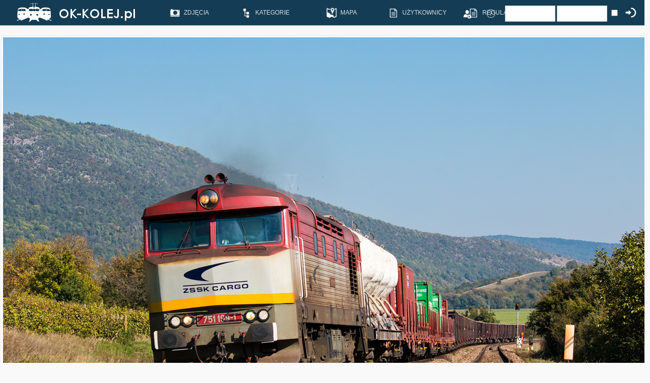

--- FILE ---
content_type: text/html;charset=UTF-8
request_url: https://www.ok-kolej.pl/details.php?image_id=17896
body_size: 6944
content:
<!DOCTYPE HTML PUBLIC "-//W3C//DTD HTML 4.01 Transitional//EN">
<html dir="ltr">
<head>
<title>751 199-1 - OK-KOLEJ.pl - Pozytywna Galeria Kolejowa</title>
<meta http-equiv="content-type" content="text/html" charset="UTF-8">
<meta name="description" content="Jadący planowo co do minuty pociąg towarowy prowadzony przez 751 199-1 przemierza szlak Dvorníky - Hrhov.. OK-KOLEJ.pl - Pozytywna Galeria Kolejowa">
<meta name="keywords" content="751-199-1 751 Bardotka ZSSK_Cargo Słowacja Dvorniky">
<meta name="robots" content="index,follow">
<meta name="revisit-after" content="10 days">
<meta http-equiv="imagetoolbar" content="no">
<meta name="viewport" content="width=device-width, initial-scale=1.0" />
<link rel="stylesheet" href="./templates/7dana/style.css" type="text/css">
	<link href='https://fonts.googleapis.com/css?family=Lato:400,700&subset=latin,latin-ext' rel='stylesheet' type='text/css'>
<link rel="shortcut icon" href="./templates/7dana/favico.ico">
<style>	
	.fullimage #zoom img {
	height: auto;
	}
	
	.fullimage #zoom:target img {
	height:auto;
	}
</style>

<script src="https://www.google.com/recaptcha/api.js" async defer></script>


<script src="js/jquery.3.6.0.js"></script>
<script src="js/jquery-migrate-1.4.1.min.js"></script>

<link rel="stylesheet" href="owlcarousel/owl.carousel.css">
<script src="owlcarousel/owl.carousel.min.js"></script>

<div id="fb-root"></div>
<script>(function(d, s, id) {
  var js, fjs = d.getElementsByTagName(s)[0];
  if (d.getElementById(id)) return;
  js = d.createElement(s); js.id = id;
  js.src = "//connect.facebook.net/pl_PL/sdk.js#xfbml=1&version=v2.5";
  fjs.parentNode.insertBefore(js, fjs);
}(document, 'script', 'facebook-jssdk'));</script>

<!--
    <script type="text/javascript">
    function ajaxTest()
    {
        $.ajax({
            url    : 'ajax.php',
            success: function(data) {
                $("#div1").load("ajax.php");
            }
        });
    }
    </script>
-->

<script type="text/javascript">
$(document).ready(function(){
  $(".owl-carousel").owlCarousel(
  {
		center: true,
    margin:0,
    loop:true,
    autoWidth:false,
	  autoplay:true,
    autoplayTimeout:4000,
		dots: false,
		lazyLoad: true,
		lazyLoadEager: 2,
		items: 1,
		nav: false,
	});
});

</script>


<link rel="stylesheet" href="./templates/7dana/MarkerCluster.css" />
<link rel="stylesheet" href="./templates/7dana/MarkerCluster.Default.css" />
<link rel="stylesheet" href="https://unpkg.com/leaflet@1.8.0/dist/leaflet.css" integrity="sha512-hoalWLoI8r4UszCkZ5kL8vayOGVae1oxXe/2A4AO6J9+580uKHDO3JdHb7NzwwzK5xr/Fs0W40kiNHxM9vyTtQ==" crossorigin="" />
<script src="https://unpkg.com/leaflet@1.8.0/dist/leaflet.js" integrity="sha512-BB3hKbKWOc9Ez/TAwyWxNXeoV9c1v6FIeYiBieIWkpLjauysF18NzgR1MBNBXf8/KABdlkX68nAhlwcDFLGPCQ==" crossorigin=""></script>
<script type="text/javascript" src="./templates/7dana/leaflet.markercluster.js"></script>

<script>
  (function(i,s,o,g,r,a,m){i['GoogleAnalyticsObject']=r;i[r]=i[r]||function(){
  (i[r].q=i[r].q||[]).push(arguments)},i[r].l=1*new Date();a=s.createElement(o),
  m=s.getElementsByTagName(o)[0];a.async=1;a.src=g;m.parentNode.insertBefore(a,m)
  })(window,document,'script','//www.google-analytics.com/analytics.js','ga');

  ga('create', 'UA-37336849-1', 'auto');
  ga('send', 'pageview');

</script>

<script type="text/javascript">
<!--
    function toggle_visibility(id) {
       var e = document.getElementById(id);
       if(e.style.visibility == 'visible')
          e.style.visibility = 'hidden';
       else
          e.style.visibility = 'visible';
    }
//-->
</script>


<script type="text/javascript">
$(document).ready(function() {
	var $tip=$('<div id="tooltip"></div>').appendTo("body").hide();

	var pozycja = function(event) {
		var tPosX=event.pageX;
		var tPosY=event.pageY+20;
		$tip.css({"top": tPosY, "left": tPosX}).show();
	};

	var pokaz = function(event) {
		var path="tooltip";
		var name=$(this).attr("name");
		$.get(path + "/" + name + ".txt",function(data) { $tip.html(data); });
		pozycja(event);
	};

	var ukryj = function() {
		$tip.hide();
	};

	$("[name].showToolTip").hover(pokaz,ukryj).mousemove(pozycja);
});
</script>
<script type="text/javascript">
 var data = new Date();
        data.setTime(data.getTime()+(300*24*60*60*1000));
        var expires = "; expires="+data.toGMTString();

document.cookie = 'okwidth=' + screen.width + expires;
document.cookie = 'okheight=' + window.innerHeight + expires;
</script>
<script>
$(function(){
  $('a').each(function() {
    if ($(this).prop('href') == window.location.href) {
      $(this).addClass('current');
    }
  });
});
</script>

<link rel="alternate" type="application/rss+xml" title="RSS Feed: 751 199-1 (Komentarzy)" href="https://www.ok-kolej.pl/rss.php?action=comments&amp;image_id=17896">
<meta property="og:image" content="http://ok-kolej.pl/data/media/201/_MG_6718.jpg" />
</head>
<body onload="mapaStart()">






<div class="menu">

<!-- Shoutbox Begin -->





<!-- Shoutbox End -->

<div class="menuin">



<a href="index.php" target="_self" class="logo">
<img src="./templates/7dana/images/logo.png" />
</a>
<div class="icons">
<!--
<a href="search.php?search_keywords=***" alt="ZDJ&#280;CIA" title="ZDJ&#280;CIA" target="_self">
<div class="icomenu">
<img width="30px" height="30px" src="./templates/7dana/images/ico1.png"/><span>ZDJ&#280;CIA</span>
</div>
</a>

<a href="search.php?search_keywords=***&wait=1" alt="OCZEKUJ&#260;CE" title="OCZEKUJ&#260;CE" target="_self">
<div class="icomenu">
<img width="30px" height="30px" src="./templates/7dana/images/ico13.png"/><span>OCZEKUJ&#260;CE</span>
</div>
</a>


<a href="search.php?search_keywords=***&sort=image_votes" alt="NAJLEPSZE" title="NAJLEPSZE" target="_self">
<div class="icomenu">
<img width="30px" height="30px" src="./templates/7dana/images/ico2.png"/><span>NAJLEPSZE</span>
</div>
</a>

<a href="search.php?search_keywords=***&rand=1" alt="LOSOWE" title="LOSOWE" target="_self">
<div class="icomenu">
<img width="30px" height="30px" src="./templates/7dana/images/ico3.png"/><span>LOSOWE</span>
</div>
</a>

<a href="index.php?template=google-photo-map" alt="MAPA" title="MAPA" target="_self">
<div class="icomenu">
<img width="30px" height="30px" src="./templates/7dana/images/ico4.png"/><span>MAPA</span>
</div>
</a>

-->
<ol>
    <li><a href="search.php?search_keywords=***"><img  src="./templates/7dana/images/ico1.png"/><span>ZDJ&#280;CIA</span></a>
      <ul>
        <li><a href="search.php?search_keywords=***"><span>WSZYSTKIE</span></a></li>
        <li><a href="search.php?search_keywords=***&rand=1"><span>LOSOWE</span></a></li>
        <li><a href="search.php?search_keywords=***&sort=image_votes"><span>NAJLEPSZE</span></a></li>
		<li><a href="search.php?search_keywords=HiRes"><span>HI-RES</span></a></li>
      </ul>
    </li>

	<li><a href="categories.php"><img  src="./templates/7dana/images/ico18.png"/><span>KATEGORIE</span></a>
		      <ul>
        <li><a href="categories.php?cat_id=3"><div>LOKOMOTYWY SPALINOWE</div></a></li>
		<li><a href="categories.php?cat_id=20"><div>LOKOMOTYWY ELEKTRYCZNE</div></a></li>
		<li><a href="categories.php?cat_id=36"><span>EZT</span></a></li>
		<li><a href="categories.php?cat_id=45"><span>SZT / SZYNOBUSY</span></a></li>
		<li><a href="categories.php?cat_id=62"><span>PAROWOZY</span></a></li>
		<li><a href="categories.php?cat_id=73"><span>TABOR W&#260;SKOTOROWY</span></a></li>
		<li><a href="categories.php?cat_id=64"><span>TABOR POMOCNICZY</span></a></li>
		<li><a href="categories.php?cat_id=69"><span>TABOR ZAGRANICZNY</span></a></li>
		<li><a href="categories.php?cat_id=70"><span>R&#211;&#379;NE</span></a></li>
      </ul>
	</li>

    <li><a href="index.php?template=google-photo-map" alt="MAPA" title="MAPA" target="_self">
	<img  src="./templates/7dana/images/ico4.png"/><span>MAPA</span></a>
    </li>

		<li><a href="memberlist.php" alt="UŻYTKOWNICY" title="UŻYTKOWNICY" target="_self">
	<img  src="./templates/7dana/images/ico19.png"/><span>UŻYTKOWNICY</span></a>
		</li>


	<li><a href="index.php?template=regulamin" alt="REGULAMIN" title="REGULAMIN" target="_self">
	<img  src="./templates/7dana/images/ico19.png"/><span>REGULAMIN</span></a>
    </li>


  </ol>






		<form action="./login.php" method="post"><input type="hidden" name="__csrf" value="a5800f63bd207712e48daf25520f4bf7" />

<div class="userbox">

<div class="userbox_in">
<a class="img_login" href="register.php" alt="REJESTRACJA" title="REJESTRACJA" target="_self">
<img width="30px" height="30px" src="./templates/7dana/images/ico6.png"/>
</a>
</div>
<div class="userbox_in">
<a class="img_login" href="./member.php?action=lostpassword" alt="PRZYPOMNIJ HAS&#321;O" title="PRZYPOMNIJ HAS&#321;O" target="_self">
<img width="30px" height="30px" src="./templates/7dana/images/ico12.png"/>
</a>
</div>


     <div class="userbox_in"> 
			<input type="text" size="10" name="user_name" class="logininput" />
			<input type="password" size="10" name="user_password" class="logininput" />
		</div>
		<div class="userbox_in">
			<input class="check_login" type="checkbox" name="auto_login" value="1" />
		</div>
		<div class="userbox_in">
		<input class="img_login" type="image" width="30px" height="30px" src="./templates/7dana/images/ico_login.png" />
		</div>


</div>
</form>
    <!--  <a href="./member.php?action=lostpassword"></a>
	  <a href="./register.php"></a>
<!--
<table  class="menu_in" style="width:1020; border:1px solid #fff; padding:0px; margin:0px; vertical-align:top;">
		<tr>
			<td width="250px" align="left">
					<a href="http://ok-kolej.pl" alt="OK-KOLEJ.pl">
				<img src="./templates/7dana/images/logos.png" style="height:38px; padding:0px; margin:0px;" />
					</a>

			</td>
			<td align="left"><img src="./templates/7dana/images/spacer.gif" width="4" height="4" alt="" /><td>




			<td width="30px" style="padding:0px; margin:0px; vertical-align:top;" >
				<br />
				<div class="menucap">
					ZDJĘCIA
				</div>
			</td>

						<td width="30px" align="center" >
				<a href="search.php?search_keywords=***&waiting=1" alt="OCZEKUJ&#260;CE">
				<img width="30px" height="30px" src="./templates/7dana/images/ico11.png" /><br />
				<div class="rel">
				<div class="menucap">
					OCZEKUJ&#260;CE
				</div>
				</div>
				</a>
			</td>
			<td width="30px" align="center" >
				<a href="search.php?search_keywords=***&soort=1" alt="NAJLEPSZE">
				<img width="30px" height="30px" src="./templates/7dana/images/ico2.png" /><br />
				<div class="rel">
				<div class="menucap">
					NAJLEPSZE
				</div>
				</div>
				</a>
			</td>
			<td width="60px" align="center" >
				<a href="" alt="KOMENTARZE">
				<img width="30px" height="30px" src="./templates/7dana/images/ico3.png" /><br />
				<div class="rel">
				<div class="menucap">
					KOMENTARZE
				</div>
				</div>
				</a>
			</td>
			<td width="60px" align="center" >
				<a href="./memberlist.php" alt="UŻYTKOWNICY">
				<img width="30px" height="30px" src="./templates/7dana/images/ico4.png" /><br />
				<div class="rel">
				<div class="menucap">
					UŻYTKOWNICY
				</div>
				</div>
				</a>
			</td>
			<td width="60px" align="center" >
				<a href="index.php?template=google-photo-map" alt="MAPA">
				<img width="30px" height="30px" src="./templates/7dana/images/ico5.png" /><br />
				<div class="rel">
				<div class="menucap">
					MAPA
				</div>
				</div>
				</a>
			</td>
			<td width="60px" align="center" >
				<a href="index.php?subpage=reg" alt="REGULAMIN">
				<img width="30px" height="30px" src="./templates/7dana/images/ico6.png" /><br />
				<div class="rel">
				<div class="menucap">
					REGULAMIN
				</div>
				</div>
				</a>
			</td>

			<td width="60px" align="center" >
			<form action="./login.php" method="post"><input type="hidden" name="__csrf" value="a5800f63bd207712e48daf25520f4bf7" />

<div class="userbox">

<div class="userbox_in">
<a class="img_login" href="register.php" alt="REJESTRACJA" title="REJESTRACJA" target="_self">
<img width="30px" height="30px" src="./templates/7dana/images/ico6.png"/>
</a>
</div>
<div class="userbox_in">
<a class="img_login" href="./member.php?action=lostpassword" alt="PRZYPOMNIJ HAS&#321;O" title="PRZYPOMNIJ HAS&#321;O" target="_self">
<img width="30px" height="30px" src="./templates/7dana/images/ico12.png"/>
</a>
</div>


     <div class="userbox_in"> 
			<input type="text" size="10" name="user_name" class="logininput" />
			<input type="password" size="10" name="user_password" class="logininput" />
		</div>
		<div class="userbox_in">
			<input class="check_login" type="checkbox" name="auto_login" value="1" />
		</div>
		<div class="userbox_in">
		<input class="img_login" type="image" width="30px" height="30px" src="./templates/7dana/images/ico_login.png" />
		</div>


</div>
</form>
    <!--  <a href="./member.php?action=lostpassword"></a>
	  <a href="./register.php"></a>			</td>

		</tr>
	</table>
	-->
</div>
</div>

</div>


<script type='text/javascript'>
function image_click()
{
  var img = document.getElementById('imgfullimg');
  var maxwidth = "1280px";
  var scale = window.devicePixelRatio;
  var scalepr = scale*100;
  var realwidth = 1280;
  var divres = document.getElementById('resinfo');

  if ( img.style.maxWidth == "2400px" ) {
    if ( maxwidth == 2400 ) {
        img.style.maxWidth = "1200px";
      }
    else
      {
      img.style.maxWidth = "1280px";
    }
    image_load();
  }
  else
  {
    img.style.maxWidth = "2400px";
    divres.innerHTML = 'Kliknij w zdjęcie aby wrócić do widoku podstawowego';
  }
}

function image_load()
{
  var img = document.getElementById('imgfullimg');
  var maxwidth = "1280px";
  var scale = window.devicePixelRatio;
  var scalepr = scale*100;
  var realwidth = 1280;
  
  if ( realwidth == 2400 ) {
    if ( scale == 3 ) {
      maxwidth = "800px";
    }
    else
      maxwidth = "1200px";
  }
  else
  { 
    if ( scale == 3 ) {
      maxwidth = "500px";
    }
    else
      maxwidth = "1280px";
  } 
  
  img.style.maxWidth = maxwidth;

  var divres = document.getElementById('resinfo');
  divres.innerHTML = 'Twój system stosuje skalowanie: ' + scalepr + '%';

  if ( scale != 1 && scale != 2 && scale != 3 ) 
  {
    divres.innerHTML += ' | Przy obecnej skali zdjęcia nie będa wyglądać poprawnie!';
  }
  else
  {
    if ( scale == 3 ) {
      divres.innerHTML += ' | Wersja mobilna 300% ';
    }
    if ( scale == 2 && realwidth == 2400 ) {
      divres.innerHTML += ' | Widzisz zdjęcie HiRes. Obecny widok zapewnia najlepszy odbiór zdjęcia na twoim ekranie. ';
    }
    if ( scale == 2 && realwidth != 2400 ) {
      divres.innerHTML += ' | Widzisz zdjęcie skalowane do 1280px. Klinij zdjęcie, aby zobaczyć je w pełnej rozdzielczości. ';
    }
    if ( scale == 1 && realwidth == 2400 ) {
      divres.innerHTML += ' | Widzisz zdjęcie HiRes skalowane do 1200px. Kliknij zdjęcie, aby zobaczyć je w pełnej rozdzielczości. ';
    }
    if ( scale == 1 && realwidth != 2400 ) {
      divres.innerHTML += ' | Widzisz zdjęcie skalowane do 1280px. Kliknij zdjęcie, aby zobaczyć je w najlepszej jakości dla Twojego monitora. ';
    }
  }
}
</script>				<center>
			<table class="details">
           			 

			<tr>
			<td id="fullimage" class="fullimage" colspan="2">
			
			   
									<!-- Template file for JPG Files -->
<img onclick="image_click()" onload="image_load()" id="imgfullimg" style="image-rendering: auto; max-widht: 1280px; height: auto;" src="./data/media/201/_MG_6718.jpg" border="1" alt="751 199-1" width="1280" height="854"/><br />
										
                 </td>
		</tr>
			<tr>
				<td id="resinfo" colspan="2" style="text-align: center;">
				
				</td>
				
			</tr>
		<tr><td colspan="2">

		
		
							<table class="opisfoto" width="100%" border="0" cellpadding="3" cellspacing="0">
                          <tr>
                            <td class="head_title" valign="top" colspan="2">751 199-1							</td>
							
							<td class="howmany">	

								<div class="howmany2">
								<img src="./templates/7dana/images/ico11sd.png"/> <span>0</span>&nbsp;&nbsp;
								<img src="./templates/7dana/images/ico9sd.png"/> <span>1894</span>&nbsp;&nbsp;
								
								<img src="./templates/7dana/images/ico10sd.png" onclick="ajaxTest()"/> <span id="div1">11</span>&nbsp;&nbsp;

								<div class="ktoglo"><a href="./member.php?action=showprofile&user_id=385">Gumis47</a></br><a href="./member.php?action=showprofile&user_id=268">anonim1981</a></br><a href="./member.php?action=showprofile&user_id=179">oiscer</a></br><a href="./member.php?action=showprofile&user_id=353">Bar_tek</a></br><a href="./member.php?action=showprofile&user_id=377">Cinkovski</a></br><a href="./member.php?action=showprofile&user_id=383">Cody</a></br><a href="./member.php?action=showprofile&user_id=417">UOP</a></br><a href="./member.php?action=showprofile&user_id=63">Drago</a></br><a href="./member.php?action=showprofile&user_id=314">Poza Granice</a></br><a href="./member.php?action=showprofile&user_id=412">DevPer</a></br></div>
								</div>

							</td>

							</tr>
							
							
							     <tr class="shouttr">
  <td class="shoutusr" width="25px">
				
						<div class="avatarl"><img src="./templates/7dana/avatars/users/243.jpg" name="icons" border="0" hspace="15" alt=""></div>
					
			</td>			
						
    <td class="shoutusrl" align="left">
	
<b><a href="/member.php?action=showprofile&user_id=243">Sigman</a></b> 
	
	</td><td class="shoutusrl" align="right">
	02.10.2017 | Dvorníky	</td></tr>
	<tr>
    <td class="shoutmsgl" colspan="3">
	<span class="desc">Jadący planowo co do minuty pociąg towarowy prowadzony przez 751 199-1 przemierza szlak Dvorníky - Hrhov.</br></br></span>
	<span style="float:right; padding:10px;">Dodano: 08.07.2018 10:53</br></br></span>
	<!--<hr class="shout">-->								 <div class="share42init"></div>
<script type="text/javascript" src="/js/share42.js"></script> 
	</td>

  </tr>


						  </table>
					  
					  				 <table class="opisf" width="100%" border="0" cellpadding="3" cellspacing="0">
                          <tr>
                            <td class="head1" valign="top">Inne w Kategorii <a href="./categories.php?cat_id=201">Słowacja</a></td>
                          <tr>
                            <td class="randoms" valign="top"><div class="rands" style="display:inline;">
<a href="/details.php?image_id=32032"><img src="/data/thumbnails/201/731_051.jpg"/></a></div><div class="rands" style="display:inline;">
<a href="/details.php?image_id=15598"><img src="/data/thumbnails/201/IMGP1010.jpg"/></a></div><div class="rands" style="display:inline;">
<a href="/details.php?image_id=5573"><img src="/data/thumbnails/201/131_087-9.jpg"/></a></div><div class="rands" style="display:inline;">
<a href="/details.php?image_id=34351"><img src="/data/thumbnails/201/_MG_7019oo.jpg"/></a></div><div class="rands" style="display:inline;">
<a href="/details.php?image_id=5550"><img src="/data/thumbnails/201/16_1202-124_131_025-9__131_026-7_ZSSK_Cargo_Gutowy_16.02.2012.jpg"/></a></div><div class="rands" style="display:inline;">
<a href="/details.php?image_id=5772"><img src="/data/thumbnails/201/DSCF4873.jpg"/></a></div><div class="rands" style="display:inline;">
<a href="/details.php?image_id=33567"><img src="/data/thumbnails/201/_MG_9620oo.jpg"/></a></div><div class="rands" style="display:inline;">
<a href="/details.php?image_id=5135"><img src="/data/thumbnails/201/131.jpg"/></a></div></td>
                          </tr>
                        </table>
						  
					
					</td></tr>
				<tr>
				<td width="60%" style="vertical-align:top;">
	
						  
                  
									
                        <table width="100%">

						 <tr>
                            <td class="head1" valign="top" colspan="3">Komentarze</td>
                          </tr>
								
								<tr><td class="commentrow1" colspan="2">Nie ma komentarzy dla tego zdj&#281;cia</td></tr>                   
                        </table>
        


													
				
			</td>
			<td width="40%" style="vertical-align:top;" >
				<!--  tutaj komorka z danymi -->
				
				
				
				

						
						
						
				        <table class="opisf" width="100%" border="0" cellpadding="3" cellspacing="0" >
                          <tr>
                            <td class="head1" valign="top">Tagi</td>
                          </tr>
                          <tr>
                            <td valign="top"><span class="tag"><a href="./search.php?search_keywords=%22751-199-1%22">751-199-1</a></span><span class="tag"><a href="./search.php?search_keywords=751">751</a></span><span class="tag"><a href="./search.php?search_keywords=Bardotka">Bardotka</a></span><span class="tag"><a href="./search.php?search_keywords=%22ZSSK_Cargo%22">ZSSK_Cargo</a></span><span class="tag"><a href="./search.php?search_keywords=%22S%C5%82owacja%22">Słowacja</a></span><span class="tag"><a href="./search.php?search_keywords=Dvorniky">Dvorniky</a></span></td>
                          </tr>
                        </table>
						
						
													<table class="opisf" width="100%" border="0" cellpadding="3" cellspacing="0" >
							<tr>
                            <td class="head1" valign="top" colspan="2">Exif</td>
							</tr>
							<tr> 
							<tr> 
  <td valign="top" class="exif" width="33%"><b>Make:</b></td>
  <td valign="top" class="exif" width="auto">Canon</td>
</tr><tr> 
  <td valign="top" class="exif" width="33%"><b>Model:</b></td>
  <td valign="top" class="exif" width="auto">Canon EOS 70D</td>
</tr><tr> 
  <td valign="top" class="exif" width="33%"><b>Exposure time:</b></td>
  <td valign="top" class="exif" width="auto">1/500 sec(s)</td>
</tr><tr> 
  <td valign="top" class="exif" width="33%"><b>Aperture value:</b></td>
  <td valign="top" class="exif" width="auto">F/7.1</td>
</tr><tr> 
  <td valign="top" class="exif" width="33%"><b>ISO speed:</b></td>
  <td valign="top" class="exif" width="auto">125</td>
</tr><tr> 
  <td valign="top" class="exif" width="33%"><b>Date created:</b></td>
  <td valign="top" class="exif" width="auto">02.10.2017 13:21:12</td>
</tr><tr> 
  <td valign="top" class="exif" width="33%"><b>Focal length:</b></td>
  <td valign="top" class="exif" width="auto">65mm</td>
</tr>						 
                        </table>
												
													
<script type='text/javascript'>

var mapa;

function mapaStart()
{

var map = new L.Map("mapka", {
    center: new L.LatLng(48.600640029284584, 20.81346631399356),
    zoom: 12,
    layers: new L.TileLayer("https://\{s\}.tile.openstreetmap.org/\{z\}/\{x\}/\{y\}.png",
    { attribution: 'Map data &copy; <a href="https://www.openstreetmap.org/copyright">OpenStreetMap</a> contributors'
    }
    )
});

L.tileLayer('https://\{s\}.tiles.openrailwaymap.org/standard/\{z\}/\{x\}/\{y\}.png', {
    opacity: 0.6
}).addTo(map);

var marker = new L.Marker(new L.LatLng(48.600640029284584, 20.81346631399356));
marker.bindPopup("Zdjecie");
map.addLayer(marker);
}
</script>  						  <table  class="opisf" width="100%" border="0" cellpadding="3" cellspacing="0" >
                          <tr>
                            <td class="head1" valign="top" colspan="2">Mapa</td>
                          </tr>
							<tr>
						  <td>
						  
							  <div id="mapka" style="width: 100%; height: 400px"></div>
						  </td>
						  </tr>
						  </table>
						  

			</td>
		</tr>
	</table>
</center>
<!--
													
		                  <table width="60%" border="0" cellspacing="0" cellpadding="1">
                    <tr>
                      <td class="bordercolor">
                        <table width="100%" border="0" cellspacing="0" cellpadding="3">
                          <tr valign="top">
                            <td class="row2"> Poprzednie zdj&#281;cie:<br>&nbsp;&nbsp;
                              <b><a href="./details.php?image_id=17919">Parowozem do Kremnicy</a></b>

                              &nbsp;</td>
                            <td align="right" class="row2"> &nbsp;Nast&#281;pne zdj&#281;cie:<br>
                              <b><a href="./details.php?image_id=17555">Metrans na linii 160</a>&nbsp;&nbsp;&nbsp;</b>

                              </td>
                          </tr>
                        </table>
                      </td>
                    </tr>
                  </table>

-->
                               <!-- <br><br><a href="./details.php?image_id=17919"><img src="./data/thumbnails/201/_MG_0491kk.jpg" border="1"></a> -->             
                              <!-- <br><br><a href="./details.php?image_id=17555"><img src="./data/thumbnails/201/_MG_0142.jpg" border="1"></a> -->

<p align="center">
  <a href="https://www.ok-kolej.pl/rss.php?action=comments&amp;image_id=17896"><img src="./templates/7dana/images/rss.gif" border="0" width="15" height="15" alt="RSS Feed: 751 199-1 (Komentarzy)" /></a>
</p>

<!--
    Bitte beachten Sie, dass der folgende Copyrighthinweis
    auf JEDER Seite die von 4images ausgegeben wird sichtbar 
    sein MUSS. Schriftart, Farbe etc. d�rfen an die eigene 
    Website angepasst werden, der Hinweis darf aber unter 
    KEINEN Umst�nden entfernt oder unsichtbar gemacht werden.
    Auch muss der Hyperlink zu http://www.4homepages.de intakt 
    bleiben. Diese Bedingung ist Bestandteil der Lizenz dieser 
    Software. Lesen Sie die Lizenz.txt Datei f�r weitere 
    Informationen.
	
    Please note that the following copyright notice
    MUST be displayed on each and every page output
    by 4images. You may alter the font, colour etc. but
    you CANNOT remove it, nor change it so that it be,
    to all intents and purposes, invisible. The hyperlink 
    http://www.4homepages.de must also remain intact. 
    These conditions are part of the licence this software 
    is released under. See the Licence.txt file for 
    more information.
// -->

<p id="copyright" align="center">
  Powered by <b>4images</b> 1.8
  <br />
  www.ok-kolej.pl
</p>

</body>
</html>